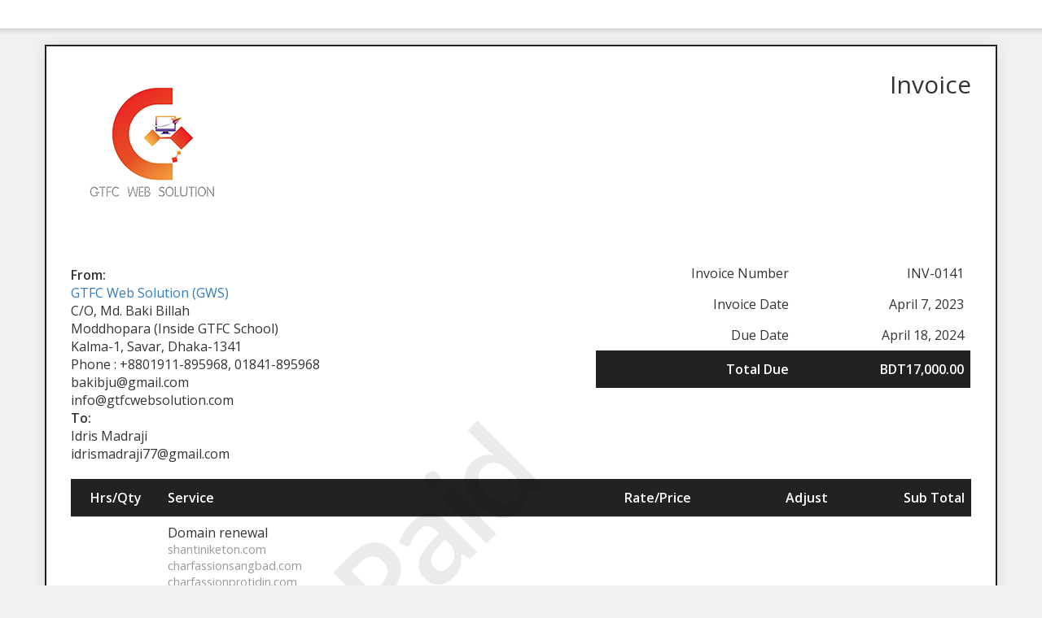

--- FILE ---
content_type: text/html; charset=UTF-8
request_url: https://gtfcwebsolution.com/sliced_invoice/invoice-90-2-2/
body_size: 2759
content:
<!doctype html>
<html dir="ltr" lang="en-US" prefix="og: https://ogp.me/ns#">
<head>
	<meta charset="UTF-8">
	<title>INVOICE - GTFC Web Solution</title>
	<meta charset="UTF-8" />
	<meta name="viewport" content="width=device-width, initial-scale=1">
	<meta name="robots" content="noindex,nofollow">

	<link rel='stylesheet' id='sliced-invoices_open-sans-css' href='https://fonts.googleapis.com/css?family=Open+Sans%3A300italic%2C400italic%2C600italic%2C300%2C400%2C600&#038;subset=latin%2Clatin-ext&#038;ver=3.10.0' media='all' />
<link rel='stylesheet' id='sliced-invoices_fontawesome-css' href='https://gtfcwebsolution.com/wp-content/plugins/sliced-invoices/public/css/font-awesome.min.css?ver=3.10.0' media='all' />
<link rel='stylesheet' id='sliced-invoices_bootstrap-css' href='https://gtfcwebsolution.com/wp-content/plugins/sliced-invoices/public/css/bootstrap.min.css?ver=3.10.0' media='all' />
<link rel='stylesheet' id='sliced-invoices_style-css' href='https://gtfcwebsolution.com/wp-content/plugins/sliced-invoices/public/css/style.css?ver=3.10.0' media='all' />
	<script data-cfasync="false" src="https://gtfcwebsolution.com/wp-includes/js/jquery/jquery.min.js?ver=3.7.1" id="jquery-core-js"></script>
<script data-cfasync="false" src="https://gtfcwebsolution.com/wp-includes/js/jquery/jquery-migrate.min.js?ver=3.4.1" id="jquery-migrate-js"></script>
<script id="thickbox-js-extra">
var thickboxL10n = {"next":"Next \u003E","prev":"\u003C Prev","image":"Image","of":"of","close":"Close","noiframes":"This feature requires inline frames. You have iframes disabled or your browser does not support them.","loadingAnimation":"https://gtfcwebsolution.com/wp-includes/js/thickbox/loadingAnimation.gif"};
//# sourceURL=thickbox-js-extra
</script>
<script data-cfasync="false" src="https://gtfcwebsolution.com/wp-includes/js/thickbox/thickbox.js?ver=3.1-20121105" id="thickbox-js"></script>
<link rel='stylesheet' id='sliced-invoices_thickbox-css' href='https://gtfcwebsolution.com/wp-includes/js/thickbox/thickbox.css?ver=3.10.0' media='all' />
<link rel='stylesheet' id='sliced-invoices_template-css' href='https://gtfcwebsolution.com/wp-content/plugins/sliced-invoices/public/css/template2.css?ver=3.10.0' media='all' />
		<style id='template-inline-css' type='text/css'>
			body {}		</style>
		
</head>


<body class="body sliced-invoice">


		<div class="row sliced-top-bar no-print">
			<div class="container">

				<div class="col-xs-12 col-sm-6">
									</div>

				<div class="col-xs-12 col-sm-6 text-right">
									</div>

			</div>
		</div>

		
	<div class="container sliced-wrap">

			<div class="watermark no-print"><p>Paid</p></div>
	
		<!-- ///// Start PDF header -->
		<htmlpageheader name="sliced-pdf-header">

			<div class="row sliced-header">
				<div class="col-xs-12 col-sm-6 sliced-business">
					
			<a target="_blank" href="https://gtfcwebsolution.com">
				<img class="logo sliced-business-logo" src="http://gtfcwebsolution.com/wp-content/uploads/2023/12/gws.png">			</a>

						</div>

				<div class="col-xs-12 col-sm-6 sliced-title">
					<h2>Invoice</h2>
				</div>
			</div><!-- END row -->

		</htmlpageheader>
		<!-- End PDF header ///// -->


		<div class="row sliced-upper">
			<div class="col-xs-12 col-sm-6 sliced-from-address sliced-address">
				
			<div class="from"><strong>From:</strong></div>
			<div class="wrapper">
			<div class="name"><a target="_blank" href="https://gtfcwebsolution.com">GTFC Web Solution (GWS)</a></div>

			<div class="address"><p>C/O, Md. Baki Billah<br />
Moddhopara (Inside GTFC School)<br />
Kalma-1, Savar, Dhaka-1341<br />
Phone : +8801911-895968, 01841-895968</p>
</div>			<div class="extra_info"><p>bakibju@gmail.com<br />
info@gtfcwebsolution.com</p>
</div>			</div>

					</div>

			<div class="col-xs-12 col-sm-5 sliced-details">
				
			<table class="table table-bordered table-sm">

									<tr>
						<td>Invoice Number</td>
						<td>INV-0141</td>
					</tr>
				
				
									<tr>
						<td>Invoice Date</td>
						<td>April 7, 2023</td>
					</tr>
				
									<tr>
						<td>Due Date</td>
						<td>April 18, 2024</td>
					</tr>
				
					<tr class="table-active">
						<td><strong>Total Due</strong></td>
						<td><strong>BDT17,000.00</strong></td>
					</tr>

			</table>

					</div>
		</div><!-- END row -->


		<div class="row sliced-middle">
			<div class="col-xs-12 col-sm-6 sliced-to-address sliced-address">
				<div class="to"><strong>To:</strong></div><div class="wrapper"><div class="name">Idris Madraji</div><div class="email">idrismadraji77@gmail.com</div></div>			</div>
		</div><!-- END row -->


		

		<div class="row sliced-items">
			<div class="col-sm-12 sliced-line-items">
				<div class="table-responsive">
					<table class="table table-sm table-bordered table-striped">
			<thead>
				<tr>
					<th class="qty"><strong>Hrs/Qty</strong></th>
					<th class="service"><strong>Service</strong></th>
					<th class="rate"><strong>Rate/Price</strong></th><th class="adjust"><strong>Adjust</strong></th><th class="total"><strong>Sub Total</strong></th>
				</tr>
			</thead>
			<tbody><tr class="row_even sliced-item">
						<td class="qty">8</td>
						<td class="service">Domain renewal<br /><span class="description"><p>shantiniketon.com<br />
charfassionsangbad.com<br />
charfassionprotidin.com<br />
banglarayana.com<br />
ayanatv.com<br />
binodantv.com<br />
madrajxpress.com<br />
kukrimukri.com</p>
</span></td>
						<td class="rate">BDT1,500.00</td><td class="adjust">0%</td><td class="total">BDT12,000.00</td>
						</tr><tr class="row_odd sliced-item">
						<td class="qty">2</td>
						<td class="service">hosting renewal for two domains<br /><span class="description"><p>6GB lite speed webserver<br />
Banglar ayana and Charfassion Sangbad</p>
</span></td>
						<td class="rate">BDT2,500.00</td><td class="adjust">0.00%</td><td class="total">BDT5,000.00</td>
						</tr></tbody></table>				</div>
			</div>
		</div>
		<div class="row sliced-items">
			<div class="col-xs-12 col-sm-5 sliced-totals">
				
		<table class="table table-sm table-bordered">
			<tbody>
								<tr class="row-sub-total">
					<td class="rate">Sub Total</td>
					<td class="total">BDT17,000.00</td>
				</tr>
								<tr class="row-tax">
					<td class="rate">Tax</td>
					<td class="total">BDT0.00</td>
				</tr>
													<tr class="table-active row-total">
						<td class="rate"><strong>Total Due</strong></td>
						<td class="total"><strong>BDT17,000.00</strong></td>
					</tr>
											</tbody>

		</table>

					</div>
		</div><!-- END row -->

				<div class="row sliced-payments">
			<div class="col-sm-12">
									<div class="generic"><p><strong>Please pay the due amount through-</strong><br />
* Bkash or Rocket or Mcash : 01911 895968 (Personal)<br />
* Nagad : 01841 895968 (Personal)<br />
* CellFin : 01911895968</p>
<p style="color:red">** Please don't forget to add 2% cash out charge with the due amount.</p>
</div>
													<div class="bank"><p><strong>Pay Through Bank</strong><br />
MD BAKI BILLAH<br />
20502130201179618<br />
Head office complex branch<br />
Islami Bank Bangladesh PLC</p>
</div>
							</div>
		</div><!-- END row -->
				
		<div class="row sliced-footer">
			<div class="col-sm-12">
				<div class="terms-text"></div>
			</div>
		</div><!-- END row -->

		<!-- ///// Start PDF footer -->
		<htmlpagefooter name="sliced-pdf-footer">

			<div class="row sliced-footer">
				<div class="col-sm-12">
					<div class="footer-text">Thanks for choosing <a href="http://gtfcwebsolution.com">GTFC Web Solution</a> | <a href="mailto:info@gtfcwebsolution.com">info@gtfcwebsolution.com</a></div>
					<div class="print-only">Page {PAGENO}/{nbpg}</div>
				</div>
			</div><!-- END row -->

		</htmlpagefooter>
		<!-- End PDF footer ///// -->


	</div> <!-- END sliced-wrap -->


		<div id="sliced_payment_form" style="display:none">

			<div class="sliced_payment_form_wrap">

				<ul>
					<li><span>Invoice Number</span> INV-0141</li>
					<li><span>Total Due</span> BDT17,000.00</li>
				</ul>

				<form method="POST" action="https://gtfcwebsolution.com/payment/">
					
					<input type="hidden" id="sliced_payment_nonce" name="sliced_payment_nonce" value="a4051713ab" /><input type="hidden" name="_wp_http_referer" value="/sliced_invoice/invoice-90-2-2/" />					<input type="hidden" name="sliced_payment_invoice_id" id="sliced_payment_invoice_id" value="2771">
					<input type="hidden" name="sliced_gateway" id="sliced_gateway" />
					<input type="submit" name="start-payment" class="btn btn-success btn-lg" id="start-payment" value="Pay Now">

									</form>

				
				<div class="gateway-image" id="sliced_gateway_image">
					
				</div>

			</div>

		</div>
		
		<script type="text/javascript">
			( function( $ ) {
				$(document).ready(function(){
					$( 'a.gateway' ).click(function(){
						/*
						var readable = $( this ).data( 'gateway-readable' );
						$( '#sliced_gateway_readable' ).html( readable );
						*/
						var gateway  = $( this ).data( 'gateway' );
						$( '#sliced_gateway' ).val( gateway );
						/*
						var src = "https://gtfcwebsolution.com/wp-content/plugins/sliced-invoices/public/images/accept-" + gateway + ".png";
						$( '#sliced_gateway_image' ).html( '<img src="' + src + '" />' );
						*/
					});
				});
			} )( jQuery );
		</script>

		</body>

</html>
